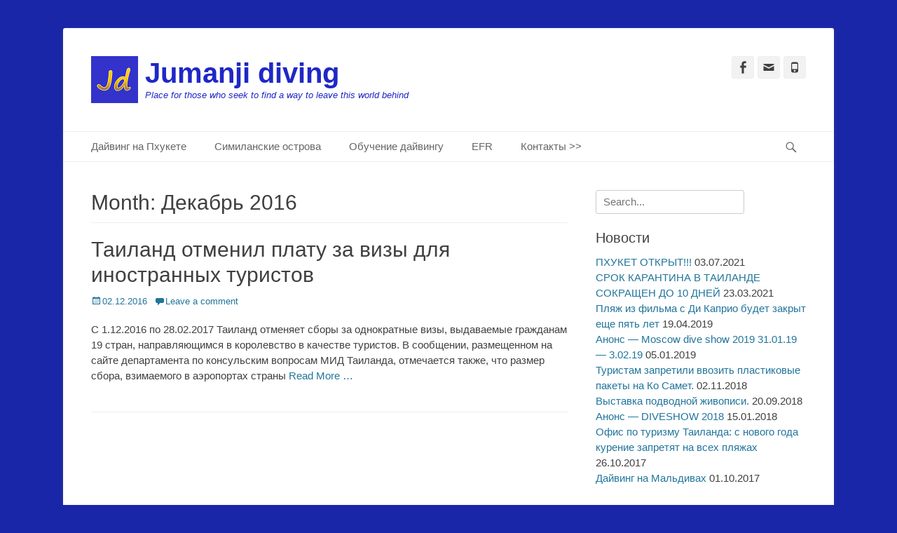

--- FILE ---
content_type: text/html; charset=UTF-8
request_url: http://taidiving.ru/2016/12/
body_size: 9401
content:
		<!DOCTYPE html>
		<html lang="ru-RU">
		
<head>
		<meta charset="UTF-8">
		<link rel="profile" href="http://gmpg.org/xfn/11">
		<link rel="pingback" href="http://taidiving.ru/xmlrpc.php">
		<!--[if lt IE 9]>
			<script src="http://taidiving.ru/wp-content/themes/catch-base/js/html5.min.js"></script>
		<![endif]-->
		<title>Декабрь 2016 | Jumanji diving</title>
<meta name="viewport" content="width=device-width, initial-scale=1, minimum-scale=1">
<!-- This site is optimized with the Yoast SEO plugin v11.8 - https://yoast.com/wordpress/plugins/seo/ -->
<meta name="robots" content="noindex,follow"/>
<meta property="og:locale" content="ru_RU" />
<meta property="og:type" content="object" />
<meta property="og:title" content="Декабрь 2016 | Jumanji diving" />
<meta property="og:url" content="http://taidiving.ru/2016/12/" />
<meta property="og:site_name" content="Jumanji diving" />
<meta name="twitter:card" content="summary" />
<meta name="twitter:title" content="Декабрь 2016 | Jumanji diving" />
<script type='application/ld+json' class='yoast-schema-graph yoast-schema-graph--main'>{"@context":"https://schema.org","@graph":[{"@type":"WebSite","@id":"http://taidiving.ru/#website","url":"http://taidiving.ru/","name":"Jumanji diving","publisher":{"@id":"http://taidiving.ru/#/schema/person/809fed08e1999c0ef9af1f6e2a9da5e1"},"potentialAction":{"@type":"SearchAction","target":"http://taidiving.ru/?s={search_term_string}","query-input":"required name=search_term_string"}},{"@type":"CollectionPage","@id":"http://taidiving.ru/2016/12/#webpage","url":"http://taidiving.ru/2016/12/","inLanguage":"ru-RU","name":"\u0414\u0435\u043a\u0430\u0431\u0440\u044c 2016 | Jumanji diving","isPartOf":{"@id":"http://taidiving.ru/#website"}}]}</script>
<!-- / Yoast SEO plugin. -->

<link rel='dns-prefetch' href='//s.w.org' />
<link rel="alternate" type="application/rss+xml" title="Jumanji diving &raquo; Лента" href="http://taidiving.ru/feed/" />
<link rel="alternate" type="application/rss+xml" title="Jumanji diving &raquo; Лента комментариев" href="http://taidiving.ru/comments/feed/" />
		<!-- This site uses the Google Analytics by MonsterInsights plugin v7.18.0 - Using Analytics tracking - https://www.monsterinsights.com/ -->
		<!-- Note: MonsterInsights is not currently configured on this site. The site owner needs to authenticate with Google Analytics in the MonsterInsights settings panel. -->
					<!-- No UA code set -->
				<!-- / Google Analytics by MonsterInsights -->
				<script type="text/javascript">
			window._wpemojiSettings = {"baseUrl":"https:\/\/s.w.org\/images\/core\/emoji\/12.0.0-1\/72x72\/","ext":".png","svgUrl":"https:\/\/s.w.org\/images\/core\/emoji\/12.0.0-1\/svg\/","svgExt":".svg","source":{"concatemoji":"http:\/\/taidiving.ru\/wp-includes\/js\/wp-emoji-release.min.js?ver=5.2.21"}};
			!function(e,a,t){var n,r,o,i=a.createElement("canvas"),p=i.getContext&&i.getContext("2d");function s(e,t){var a=String.fromCharCode;p.clearRect(0,0,i.width,i.height),p.fillText(a.apply(this,e),0,0);e=i.toDataURL();return p.clearRect(0,0,i.width,i.height),p.fillText(a.apply(this,t),0,0),e===i.toDataURL()}function c(e){var t=a.createElement("script");t.src=e,t.defer=t.type="text/javascript",a.getElementsByTagName("head")[0].appendChild(t)}for(o=Array("flag","emoji"),t.supports={everything:!0,everythingExceptFlag:!0},r=0;r<o.length;r++)t.supports[o[r]]=function(e){if(!p||!p.fillText)return!1;switch(p.textBaseline="top",p.font="600 32px Arial",e){case"flag":return s([55356,56826,55356,56819],[55356,56826,8203,55356,56819])?!1:!s([55356,57332,56128,56423,56128,56418,56128,56421,56128,56430,56128,56423,56128,56447],[55356,57332,8203,56128,56423,8203,56128,56418,8203,56128,56421,8203,56128,56430,8203,56128,56423,8203,56128,56447]);case"emoji":return!s([55357,56424,55356,57342,8205,55358,56605,8205,55357,56424,55356,57340],[55357,56424,55356,57342,8203,55358,56605,8203,55357,56424,55356,57340])}return!1}(o[r]),t.supports.everything=t.supports.everything&&t.supports[o[r]],"flag"!==o[r]&&(t.supports.everythingExceptFlag=t.supports.everythingExceptFlag&&t.supports[o[r]]);t.supports.everythingExceptFlag=t.supports.everythingExceptFlag&&!t.supports.flag,t.DOMReady=!1,t.readyCallback=function(){t.DOMReady=!0},t.supports.everything||(n=function(){t.readyCallback()},a.addEventListener?(a.addEventListener("DOMContentLoaded",n,!1),e.addEventListener("load",n,!1)):(e.attachEvent("onload",n),a.attachEvent("onreadystatechange",function(){"complete"===a.readyState&&t.readyCallback()})),(n=t.source||{}).concatemoji?c(n.concatemoji):n.wpemoji&&n.twemoji&&(c(n.twemoji),c(n.wpemoji)))}(window,document,window._wpemojiSettings);
		</script>
		<style type="text/css">
img.wp-smiley,
img.emoji {
	display: inline !important;
	border: none !important;
	box-shadow: none !important;
	height: 1em !important;
	width: 1em !important;
	margin: 0 .07em !important;
	vertical-align: -0.1em !important;
	background: none !important;
	padding: 0 !important;
}
</style>
	<link rel='stylesheet' id='wp-block-library-css'  href='http://taidiving.ru/wp-includes/css/dist/block-library/style.min.css?ver=5.2.21' type='text/css' media='all' />
<link rel='stylesheet' id='cf7-style-frontend-style-css'  href='http://taidiving.ru/wp-content/plugins/contact-form-7-style/css/frontend.css?ver=3.1.8' type='text/css' media='all' />
<link rel='stylesheet' id='cf7-style-responsive-style-css'  href='http://taidiving.ru/wp-content/plugins/contact-form-7-style/css/responsive.css?ver=3.1.8' type='text/css' media='all' />
<link rel='stylesheet' id='contact-form-7-css'  href='http://taidiving.ru/wp-content/plugins/contact-form-7/includes/css/styles.css?ver=5.1.4' type='text/css' media='all' />
<link rel='stylesheet' id='catchbase-style-css'  href='http://taidiving.ru/wp-content/themes/catch-base/style.css?ver=5.2.21' type='text/css' media='all' />
<link rel='stylesheet' id='genericons-css'  href='http://taidiving.ru/wp-content/themes/catch-base/css/genericons/genericons.css?ver=3.4.1' type='text/css' media='all' />
<link rel='stylesheet' id='catchbase-responsive-css'  href='http://taidiving.ru/wp-content/themes/catch-base/css/responsive.css?ver=5.2.21' type='text/css' media='all' />
<link rel='stylesheet' id='sidr-css'  href='http://taidiving.ru/wp-content/themes/catch-base/css/jquery.sidr.light.min.css?ver=2.1.0' type='text/css' media='all' />
<script type='text/javascript' src='http://taidiving.ru/wp-includes/js/jquery/jquery.js?ver=1.12.4-wp'></script>
<script type='text/javascript' src='http://taidiving.ru/wp-includes/js/jquery/jquery-migrate.min.js?ver=1.4.1'></script>
<script type='text/javascript' src='http://taidiving.ru/wp-content/themes/catch-base/js/jquery.sidr.min.js?ver=2.2.1.1'></script>
<script type='text/javascript' src='http://taidiving.ru/wp-content/themes/catch-base/js/catchbase-custom-scripts.min.js'></script>
<link rel='https://api.w.org/' href='http://taidiving.ru/wp-json/' />
<link rel="EditURI" type="application/rsd+xml" title="RSD" href="http://taidiving.ru/xmlrpc.php?rsd" />
<link rel="wlwmanifest" type="application/wlwmanifest+xml" href="http://taidiving.ru/wp-includes/wlwmanifest.xml" /> 
<meta name="generator" content="WordPress 5.2.21" />
<meta name="yandex-verification" content="3e1c00b9b81170a0" /><meta name="google-site-verification" content="FP3ZXXTj9AYUpHUn0LrDoAt-llWVeOSqYb4feP_vGvo" />
<style class='cf7-style' media='screen' type='text/css'>

</style>
	<style type="text/css">
				.site-title a,
			.site-description {
				color: #1f28c6 !important;
			}
		</style>
	<style type="text/css" id="custom-background-css">
body.custom-background { background-color: #1a26a8; }
</style>
	<link rel="icon" href="http://taidiving.ru/wp-content/uploads/2016/12/cropped-ava-32x32.png" sizes="32x32" />
<link rel="icon" href="http://taidiving.ru/wp-content/uploads/2016/12/cropped-ava-192x192.png" sizes="192x192" />
<link rel="apple-touch-icon-precomposed" href="http://taidiving.ru/wp-content/uploads/2016/12/cropped-ava-180x180.png" />
<meta name="msapplication-TileImage" content="http://taidiving.ru/wp-content/uploads/2016/12/cropped-ava-270x270.png" />
</head>

<body class="archive date custom-background wp-custom-logo two-columns content-left excerpt-featured-image mobile-menu-one">
		<div id="page" class="hfeed site">
				<header id="masthead" role="banner">
    		<div class="wrapper">
		
    <div id="mobile-header-left-menu" class="mobile-menu-anchor primary-menu">
        <a href="#mobile-header-left-nav" id="header-left-menu" class="genericon genericon-menu">
            <span class="mobile-menu-text">Menu</span>
        </a>
    </div><!-- #mobile-header-menu -->
    <div id="site-branding" class="logo-left">
				<div id="site-logo"><a href="http://taidiving.ru/" class="custom-logo-link" rel="home"><img width="67" height="67" src="http://taidiving.ru/wp-content/uploads/2016/12/cropped-ava_small-1.png" class="custom-logo" alt="Jumanji diving" /></a></div><!-- #site-logo -->
		<div id="site-header">
			<h1 class="site-title"><a href="http://taidiving.ru/">Jumanji diving</a></h1>
			<h2 class="site-description">Place for those who seek to find a way to leave this world behind</h2>
		</div><!-- #site-header --></div><!-- #site-branding-->	<aside class="sidebar sidebar-header-right widget-area">
					<section class="widget widget_catchbase_social_icons" id="header-right-social-icons">
				<div class="widget-wrap">
					<a class="genericon_parent genericon genericon-facebook-alt" target="_blank" title="Facebook" href="https://www.facebook.com/divingclubphuket/"><span class="screen-reader-text">Facebook</span> </a><a class="genericon_parent genericon genericon-mail" target="_blank" title="Email" href="mailto:i&#110;&#102;&#111;&#64;&#116;&#97;i&#100;&#105;vi&#110;&#103;.&#114;u"><span class="screen-reader-text">Email</span> </a><a class="genericon_parent genericon genericon-phone" target="_blank" title="Phone" href="tel:+7(925)493-70-30"><span class="screen-reader-text">Phone</span> </a>				</div>
			</section>
			</aside><!-- .sidebar .header-sidebar .widget-area -->
			</div><!-- .wrapper -->
		</header><!-- #masthead -->
			<nav class="nav-primary search-enabled" role="navigation">
        <div class="wrapper">
            <h1 class="assistive-text">Primary Menu</h1>
            <div class="screen-reader-text skip-link"><a href="#content" title="Skip to content">Skip to content</a></div>
            <ul id="menu-diving" class="menu catchbase-nav-menu"><li id="menu-item-111" class="menu-item menu-item-type-post_type menu-item-object-page menu-item-has-children menu-item-111"><a href="http://taidiving.ru/%d0%b4%d0%b0%d0%b9%d0%b2%d0%b8%d0%bd%d0%b3-%d0%bd%d0%b0-%d0%bf%d1%85%d1%83%d0%ba%d0%b5%d1%82%d0%b5/">Дайвинг на Пхукете</a>
<ul class="sub-menu">
	<li id="menu-item-256" class="menu-item menu-item-type-post_type menu-item-object-page menu-item-256"><a href="http://taidiving.ru/%d0%b4%d0%b0%d0%b9%d0%b2%d0%b8%d0%bd%d0%b3-%d1%86%d0%b5%d0%bd%d1%82%d1%80-%d0%bd%d0%b0-2-%d0%b4%d0%b0%d0%b9%d0%b2%d0%b0-%d1%80%d0%b0%d1%87%d0%b0-%d1%8f%d0%b9/">Дайвинг тур на 2 дайва (Рача Яй)</a></li>
	<li id="menu-item-266" class="menu-item menu-item-type-post_type menu-item-object-page menu-item-266"><a href="http://taidiving.ru/diving-center-3-dives-racha/">Дайв-тур на 3 дайва (Рача Ной + Рача Яй)</a></li>
	<li id="menu-item-287" class="menu-item menu-item-type-post_type menu-item-object-page menu-item-287"><a href="http://taidiving.ru/%d0%b4%d0%b0%d0%b9%d0%b2-%d1%82%d1%83%d1%80-3-%d0%bd%d0%b0-%d0%b4%d0%b0%d0%b9%d0%b2%d0%b0-%d0%bf%d1%85%d0%b8-%d0%bf%d1%85%d0%b8/">Дайв-тур 3 на дайва (Пхи Пхи)</a></li>
	<li id="menu-item-311" class="menu-item menu-item-type-post_type menu-item-object-page menu-item-311"><a href="http://taidiving.ru/%d0%b4%d0%b0%d0%b9%d0%b2-%d1%82%d1%83%d1%80-3-%d0%bd%d0%b0-%d0%b4%d0%b0%d0%b9%d0%b2%d0%b0-%d0%ba%d0%be-%d0%b4%d0%be%d0%ba-%d0%bc%d0%b0%d0%b9-%d0%ba%d0%b8%d0%bd%d0%b3-%d0%ba%d1%80%d1%83%d0%b7%d0%b5/">Дайв-тур 3 на дайва (Ко Док Май, Кинг Крузер, Шарк Поинт)</a></li>
</ul>
</li>
<li id="menu-item-199" class="menu-item menu-item-type-post_type menu-item-object-page menu-item-199"><a href="http://taidiving.ru/%d0%b4%d0%b0%d0%b9%d0%b2-%d1%81%d0%b0%d1%84%d0%b0%d1%80%d0%b8-%d0%bd%d0%b0-%d1%81%d0%b8%d0%bc%d0%b8%d0%bb%d0%b0%d0%bd%d1%81%d0%ba%d0%b8%d0%b5-%d0%be%d1%81%d1%82%d1%80%d0%be%d0%b2%d0%b0/">Симиланские острова</a></li>
<li id="menu-item-238" class="menu-item menu-item-type-post_type menu-item-object-page menu-item-has-children menu-item-238"><a href="http://taidiving.ru/%d0%be%d0%b1%d1%83%d1%87%d0%b5%d0%bd%d0%b8%d0%b5-%d0%b4%d0%b0%d0%b9%d0%b2%d0%b8%d0%bd%d0%b3%d1%83-%d0%bd%d0%b0-%d0%bf%d1%85%d1%83%d0%ba%d0%b5%d1%82%d0%b5/">Обучение дайвингу</a>
<ul class="sub-menu">
	<li id="menu-item-345" class="menu-item menu-item-type-post_type menu-item-object-page menu-item-345"><a href="http://taidiving.ru/%d0%bf%d0%be%d0%bd%d1%8b%d1%80%d1%8f%d1%82%d1%8c-%d0%b0%d0%ba%d0%b2%d0%b0%d0%bb%d0%b0%d0%bd%d0%b3%d0%be%d0%bc-dsd/">Понырять с аквалангом — Discover Scuba Diving</a></li>
	<li id="menu-item-370" class="menu-item menu-item-type-post_type menu-item-object-page menu-item-370"><a href="http://taidiving.ru/open-water-diver/">Open Water Diver program</a></li>
	<li id="menu-item-398" class="menu-item menu-item-type-post_type menu-item-object-page menu-item-398"><a href="http://taidiving.ru/advanced-open-water-diving-%d1%83%d0%b3%d0%bb%d1%83%d0%b1%d0%bb%d0%b5%d0%bd%d0%bd%d1%8b%d0%b9-%d0%ba%d1%83%d1%80%d1%81-%d0%b4%d0%b0%d0%b9%d0%b2%d0%b8%d0%bd%d0%b3%d0%b0/">Advanced Open Water Diving — продвинутый курс дайвинга</a></li>
	<li id="menu-item-424" class="menu-item menu-item-type-post_type menu-item-object-page menu-item-424"><a href="http://taidiving.ru/rescue-diver-%d0%b4%d0%b0%d0%b9%d0%b2%d0%b5%d1%80-%d1%81%d0%bf%d0%b0%d1%81%d0%b0%d1%82%d0%b5%d0%bb%d1%8c/">Rescue Diver &#8212; дайвер спасатель</a></li>
	<li id="menu-item-437" class="menu-item menu-item-type-post_type menu-item-object-page menu-item-437"><a href="http://taidiving.ru/master-scuba-diver/">Master Scuba Diver</a></li>
	<li id="menu-item-504" class="menu-item menu-item-type-post_type menu-item-object-page menu-item-has-children menu-item-504"><a href="http://taidiving.ru/%d1%81%d0%bf%d0%b5%d1%86%d0%b8%d0%b0%d0%bb%d0%b8%d0%b7%d0%b0%d1%86%d0%b8%d0%b8-padi/">Специализации PADI</a>
	<ul class="sub-menu">
		<li id="menu-item-524" class="menu-item menu-item-type-post_type menu-item-object-page menu-item-524"><a href="http://taidiving.ru/enriched-air-diver-ean-nitrox/">Enriched Air Diver (EAN, Nitrox)</a></li>
		<li id="menu-item-536" class="menu-item menu-item-type-post_type menu-item-object-page menu-item-536"><a href="http://taidiving.ru/padi-reactivate-program/">PADI Reactivate program</a></li>
		<li id="menu-item-546" class="menu-item menu-item-type-post_type menu-item-object-page menu-item-546"><a href="http://taidiving.ru/padi-deep-diver/">PADI Deep Diver</a></li>
		<li id="menu-item-564" class="menu-item menu-item-type-post_type menu-item-object-page menu-item-564"><a href="http://taidiving.ru/padi-night-diver/">PADI Night Diver</a></li>
		<li id="menu-item-573" class="menu-item menu-item-type-post_type menu-item-object-page menu-item-573"><a href="http://taidiving.ru/padi-peak-performance-buoyancy-diver/">PADI Peak Performance Buoyancy diver</a></li>
		<li id="menu-item-587" class="menu-item menu-item-type-post_type menu-item-object-page menu-item-587"><a href="http://taidiving.ru/padi-wreck-diver/">PADI Wreck Diver</a></li>
	</ul>
</li>
</ul>
</li>
<li id="menu-item-462" class="menu-item menu-item-type-post_type menu-item-object-page menu-item-462"><a href="http://taidiving.ru/%d0%ba%d1%83%d1%80%d1%81%d1%8b-%d0%bf%d0%b5%d1%80%d0%b2%d0%be%d0%b9-%d0%bf%d0%be%d0%bc%d0%be%d1%89%d0%b8/">EFR</a></li>
<li id="menu-item-221" class="menu-item menu-item-type-post_type menu-item-object-page menu-item-221"><a href="http://taidiving.ru/%d0%ba%d0%be%d0%bd%d1%82%d0%b0%d0%ba%d1%82%d1%8b/">Контакты >></a></li>
</ul>                <div id="search-toggle" class="genericon">
                    <a class="screen-reader-text" href="#search-container">Search</a>
                </div>

                <div id="search-container" class="displaynone">
                    
<form role="search" method="get" class="search-form" action="http://taidiving.ru/">
	<label>
		<span class="screen-reader-text">Search for:</span>
		<input type="search" class="search-field" placeholder="Search..." value="" name="s" title="Search for:">
	</label>
	<input type="submit" class="search-submit" value="Search">
</form>                </div>
    	</div><!-- .wrapper -->
    </nav><!-- .nav-primary -->
    <!-- Disable Header Image -->		<div id="content" class="site-content">
			<div class="wrapper">
	
	<section id="primary" class="content-area">

		<main id="main" class="site-main" role="main">

		
			<header class="page-header">
				<h1 class="page-title">
					Month: <span>Декабрь 2016</span>				</h1>
							</header><!-- .page-header -->

						
				
<article id="post-476" class="post-476 post type-post status-publish format-standard hentry category-1">
	<div class="archive-post-wrap">
		
		<div class="entry-container">
			<header class="entry-header">
				<h1 class="entry-title"><a href="http://taidiving.ru/2016/12/02/%d1%82%d0%b0%d0%b8%d0%bb%d0%b0%d0%bd%d0%b4-%d0%be%d1%82%d0%bc%d0%b5%d0%bd%d0%b8%d0%bb-%d0%bf%d0%bb%d0%b0%d1%82%d1%83-%d0%b7%d0%b0-%d0%b2%d0%b8%d0%b7%d1%8b-%d0%b4%d0%bb%d1%8f-%d0%b8%d0%bd%d0%be%d1%81/" rel="bookmark">Таиланд отменил плату за визы для иностранных туристов</a></h1>

				
					<p class="entry-meta"><span class="posted-on"><span class="screen-reader-text">Posted on</span><a href="http://taidiving.ru/2016/12/02/%d1%82%d0%b0%d0%b8%d0%bb%d0%b0%d0%bd%d0%b4-%d0%be%d1%82%d0%bc%d0%b5%d0%bd%d0%b8%d0%bb-%d0%bf%d0%bb%d0%b0%d1%82%d1%83-%d0%b7%d0%b0-%d0%b2%d0%b8%d0%b7%d1%8b-%d0%b4%d0%bb%d1%8f-%d0%b8%d0%bd%d0%be%d1%81/" rel="bookmark"><time class="entry-date published" datetime="2016-12-02T22:24:09+03:00">02.12.2016</time><time class="updated" datetime="2016-12-26T22:32:44+03:00">26.12.2016</time></a></span><span class="comments-link"><a href="http://taidiving.ru/2016/12/02/%d1%82%d0%b0%d0%b8%d0%bb%d0%b0%d0%bd%d0%b4-%d0%be%d1%82%d0%bc%d0%b5%d0%bd%d0%b8%d0%bb-%d0%bf%d0%bb%d0%b0%d1%82%d1%83-%d0%b7%d0%b0-%d0%b2%d0%b8%d0%b7%d1%8b-%d0%b4%d0%bb%d1%8f-%d0%b8%d0%bd%d0%be%d1%81/#respond">Leave a comment</a></span></p><!-- .entry-meta -->
							</header><!-- .entry-header -->

							<div class="entry-summary">
					<p>С 1.12.2016 по 28.02.2017 Таиланд отменяет сборы за однократные визы, выдаваемые гражданам 19 стран, направляющимся в королевство в качестве туристов. В сообщении, размещенном на сайте департамента по консульским вопросам МИД Таиланда, отмечается также, что размер сбора, взимаемого в аэропортах страны <a class="more-link" href="http://taidiving.ru/2016/12/02/%d1%82%d0%b0%d0%b8%d0%bb%d0%b0%d0%bd%d0%b4-%d0%be%d1%82%d0%bc%d0%b5%d0%bd%d0%b8%d0%bb-%d0%bf%d0%bb%d0%b0%d1%82%d1%83-%d0%b7%d0%b0-%d0%b2%d0%b8%d0%b7%d1%8b-%d0%b4%d0%bb%d1%8f-%d0%b8%d0%bd%d0%be%d1%81/">Read More &#8230;</a></p>
				</div><!-- .entry-summary -->
			
			<footer class="entry-footer">
				<p class="entry-meta"></p><!-- .entry-meta -->			</footer><!-- .entry-footer -->
		</div><!-- .entry-container -->
	</div><!-- .archive-post-wrap -->
</article><!-- #post -->
			
					
		</main><!-- #main -->
	</section><!-- #primary -->


	<aside class="sidebar sidebar-primary widget-area" role="complementary">
	<section id="search-2" class="widget widget_search"><div class="widget-wrap">
<form role="search" method="get" class="search-form" action="http://taidiving.ru/">
	<label>
		<span class="screen-reader-text">Search for:</span>
		<input type="search" class="search-field" placeholder="Search..." value="" name="s" title="Search for:">
	</label>
	<input type="submit" class="search-submit" value="Search">
</form></div><!-- .widget-wrap --></section><!-- #widget-default-search -->		<section id="recent-posts-4" class="widget widget_recent_entries"><div class="widget-wrap">		<h4 class="widget-title">Новости</h4>		<ul>
											<li>
					<a href="http://taidiving.ru/2021/07/03/978/">ПХУКЕТ ОТКРЫТ!!!</a>
											<span class="post-date">03.07.2021</span>
									</li>
											<li>
					<a href="http://taidiving.ru/2021/03/23/%d1%81%d1%80%d0%be%d0%ba-%d0%ba%d0%b0%d1%80%d0%b0%d0%bd%d1%82%d0%b8%d0%bd%d0%b0-%d0%b2-%d1%82%d0%b0%d0%b8%d0%bb%d0%b0%d0%bd%d0%b4%d0%b5-%d1%81%d0%be%d0%ba%d1%80%d0%b0%d1%89%d0%b5%d0%bd-%d0%b4%d0%be-10/">СРОК КАРАНТИНА В ТАИЛАНДЕ СОКРАЩЕН ДО 10 ДНЕЙ</a>
											<span class="post-date">23.03.2021</span>
									</li>
											<li>
					<a href="http://taidiving.ru/2019/04/19/%d0%bf%d0%bb%d1%8f%d0%b6-%d0%b8%d0%b7-%d1%84%d0%b8%d0%bb%d1%8c%d0%bc%d0%b0-%d1%81-%d0%b4%d0%b8-%d0%ba%d0%b0%d0%bf%d1%80%d0%b8%d0%be-%d0%b1%d1%83%d0%b4%d0%b5%d1%82-%d0%b7%d0%b0%d0%ba%d1%80%d1%8b%d1%82/">Пляж из фильма с Ди Каприо будет закрыт еще пять лет</a>
											<span class="post-date">19.04.2019</span>
									</li>
											<li>
					<a href="http://taidiving.ru/2019/01/05/%d0%b0%d0%bd%d0%be%d0%bd%d1%81-moscow-dive-show-2019-31-01-19-3-02-19/">Анонс &#8212; Moscow dive show 2019  31.01.19 &#8212; 3.02.19</a>
											<span class="post-date">05.01.2019</span>
									</li>
											<li>
					<a href="http://taidiving.ru/2018/11/02/%d1%82%d1%83%d1%80%d0%b8%d1%81%d1%82%d0%b0%d0%bc-%d0%b7%d0%b0%d0%bf%d1%80%d0%b5%d1%82%d0%b8%d0%bb%d0%b8-%d0%b2%d0%b2%d0%be%d0%b7%d0%b8%d1%82%d1%8c-%d0%bf%d0%bb%d0%b0%d1%81%d1%82%d0%b8%d0%ba%d0%be/">Туристам запретили ввозить пластиковые пакеты на  Ко Самет.</a>
											<span class="post-date">02.11.2018</span>
									</li>
											<li>
					<a href="http://taidiving.ru/2018/09/20/%d0%b2%d1%8b%d1%81%d1%82%d0%b0%d0%b2%d0%ba%d0%b0-%d0%bf%d0%be%d0%b4%d0%b2%d0%be%d0%b4%d0%bd%d0%be%d0%b9-%d0%b6%d0%b8%d0%b2%d0%be%d0%bf%d0%b8%d1%81%d0%b8/">Выставка подводной живописи.</a>
											<span class="post-date">20.09.2018</span>
									</li>
											<li>
					<a href="http://taidiving.ru/2018/01/15/%d0%b0%d0%bd%d0%be%d0%bd%d1%81-diveshow-2018/">Анонс &#8212; DIVESHOW 2018</a>
											<span class="post-date">15.01.2018</span>
									</li>
											<li>
					<a href="http://taidiving.ru/2017/10/26/%d0%be%d1%84%d0%b8%d1%81-%d0%bf%d0%be-%d1%82%d1%83%d1%80%d0%b8%d0%b7%d0%bc%d1%83-%d1%82%d0%b0%d0%b8%d0%bb%d0%b0%d0%bd%d0%b4%d0%b0-%d1%81-%d0%bd%d0%be%d0%b2%d0%be%d0%b3%d0%be-%d0%b3%d0%be%d0%b4%d0%b0/">Офис по туризму Таиланда: с нового года курение запретят на всех пляжах</a>
											<span class="post-date">26.10.2017</span>
									</li>
											<li>
					<a href="http://taidiving.ru/2017/10/01/%d1%81%d0%b0%d1%84%d0%b0%d1%80%d0%b8-%d0%bd%d0%b0-%d0%bc%d0%b0%d0%bb%d1%8c%d0%b4%d0%b8%d0%b2%d0%b0%d1%85/">Дайвинг на Мальдивах</a>
											<span class="post-date">01.10.2017</span>
									</li>
					</ul>
		</div><!-- .widget-wrap --></section><!-- #widget-default-search --><section id="archives-4" class="widget widget_archive"><div class="widget-wrap"><h4 class="widget-title">Архивы</h4>		<ul>
				<li><a href='http://taidiving.ru/2021/07/'>Июль 2021</a></li>
	<li><a href='http://taidiving.ru/2021/03/'>Март 2021</a></li>
	<li><a href='http://taidiving.ru/2019/04/'>Апрель 2019</a></li>
	<li><a href='http://taidiving.ru/2019/01/'>Январь 2019</a></li>
	<li><a href='http://taidiving.ru/2018/11/'>Ноябрь 2018</a></li>
	<li><a href='http://taidiving.ru/2018/09/'>Сентябрь 2018</a></li>
	<li><a href='http://taidiving.ru/2018/01/'>Январь 2018</a></li>
	<li><a href='http://taidiving.ru/2017/10/'>Октябрь 2017</a></li>
	<li><a href='http://taidiving.ru/2016/12/'>Декабрь 2016</a></li>
	<li><a href='http://taidiving.ru/2016/10/'>Октябрь 2016</a></li>
	<li><a href='http://taidiving.ru/2016/04/'>Апрель 2016</a></li>
		</ul>
			</div><!-- .widget-wrap --></section><!-- #widget-default-search -->	</aside><!-- .sidebar sidebar-primary widget-area -->


			</div><!-- .wrapper -->
	    </div><!-- #content -->
		            
	<footer id="colophon" class="site-footer" role="contentinfo">
    <div id="supplementary" class="two">
    <div class="wrapper">
                <div id="first" class="widget-area" role="complementary">
            <section id="text-3" class="widget widget_text"><div class="widget-wrap"><h4 class="widget-title">Контакты</h4>			<div class="textwidget"><p>Телефон в Москве: <a class="tel-link" href="tel:79653087772">+7 965 308-77-72</a></p>
<p>WhatsUp: <a class="tel-link" href="tel:79653087772">+7 965 308-77-72</a></p>
<p>Viber: <a class="tel-link" href="tel:79653087772">+7 965 308-77-72</a></p>
<p>E-mail: info@taidiving.ru</p>
</div>
		</div><!-- .widget-wrap --></section><!-- #widget-default-search -->        </div><!-- #first .widget-area -->
        
        
                <div id="third" class="widget-area" role="complementary">
            <section id="nav_menu-7" class="widget widget_nav_menu"><div class="widget-wrap"><h4 class="widget-title">Интересное</h4><div class="menu-%d0%b8%d0%bd%d1%82%d0%b5%d1%80%d0%b5%d1%81%d0%bd%d0%be%d0%b5-container"><ul id="menu-%d0%b8%d0%bd%d1%82%d0%b5%d1%80%d0%b5%d1%81%d0%bd%d0%be%d0%b5" class="menu"><li id="menu-item-650" class="menu-item menu-item-type-post_type menu-item-object-page menu-item-650"><a href="http://taidiving.ru/%d0%bc%d0%be%d1%80%d1%81%d0%ba%d0%b8%d0%b5-%d1%83%d0%b7%d0%bb%d1%8b-%d0%b4%d0%bb%d1%8f-%d0%b4%d0%b0%d0%b9%d0%b2%d0%b5%d1%80%d0%be%d0%b2/">Морские узлы для дайверов</a></li>
<li id="menu-item-673" class="menu-item menu-item-type-post_type menu-item-object-page menu-item-673"><a href="http://taidiving.ru/%d1%87%d1%82%d0%be-%d0%bd%d0%b5%d0%bb%d1%8c%d0%b7%d1%8f-%d0%b4%d0%b5%d0%bb%d0%b0%d1%82%d1%8c-%d0%b4%d0%b0%d0%b9%d0%b2%d0%b5%d1%80%d1%83-%d0%bf%d0%be%d1%81%d0%bb%d0%b5-%d0%bf%d0%be%d0%b3%d1%80%d1%83/">Что  нельзя делать дайверу после погружений</a></li>
<li id="menu-item-685" class="menu-item menu-item-type-post_type menu-item-object-page menu-item-685"><a href="http://taidiving.ru/%d0%ba%d0%b0%d0%ba-%d0%be%d0%bf%d1%80%d0%b5%d0%b4%d0%b5%d0%bb%d0%b8%d1%82%d1%8c-%d0%ba%d0%b5%d1%81%d1%81%d0%be%d0%bd%d0%bd%d0%b0%d1%8f-%d0%b1%d0%be%d0%bb%d0%b5%d0%b7%d0%bd%d1%8c/">Как определить кессонную болезнь</a></li>
<li id="menu-item-709" class="menu-item menu-item-type-post_type menu-item-object-page menu-item-709"><a href="http://taidiving.ru/%d1%82%d1%80%d0%be%d1%84%d0%b5%d0%b8-%d0%b4%d0%b0%d0%b9%d0%b2%d0%b5%d1%80%d0%be%d0%b2-%d1%82%d0%b5%d0%ba%d1%81%d1%82%d0%b8%d0%bb%d1%8c%d0%bd%d1%8b%d0%b9-%d0%ba%d0%be%d0%bd%d1%83%d1%81/">Трофеи дайверов? Текстильный конус?</a></li>
<li id="menu-item-804" class="menu-item menu-item-type-post_type menu-item-object-page menu-item-804"><a href="http://taidiving.ru/%d0%bc%d0%be%d1%80%d1%81%d0%ba%d0%b8%d0%b5-%d0%b7%d0%bc%d0%b5%d0%b8/">Морские змеи</a></li>
<li id="menu-item-843" class="menu-item menu-item-type-post_type menu-item-object-page menu-item-843"><a href="http://taidiving.ru/%d1%87%d0%b5%d0%bb%d0%be%d0%b2%d0%b5%d0%ba-%d0%bb%d0%b5%d0%b4%d1%8f%d0%bd%d0%be%d0%b9-%d0%b2%d0%be%d0%b4%d0%b5-%d1%85%d0%be%d0%bb%d0%be%d0%b4%d0%be%d0%b2%d1%8b%d0%b9-%d1%88%d0%be%d0%ba/">Человек в ледяной воде (холодовый шок)</a></li>
<li id="menu-item-901" class="menu-item menu-item-type-post_type menu-item-object-page menu-item-901"><a href="http://taidiving.ru/%d1%81%d0%b0%d0%bc%d1%8b%d0%b5-%d0%be%d0%bf%d0%b0%d1%81%d0%bd%d1%8b%d0%b5-%d0%bc%d0%b5%d0%b4%d1%83%d0%b7%d1%8b-%d0%b2-%d0%bc%d0%b8%d1%80%d0%b5/">Самые опасные медузы в мире</a></li>
<li id="menu-item-917" class="menu-item menu-item-type-post_type menu-item-object-page menu-item-917"><a href="http://taidiving.ru/%d1%8f%d0%b4%d0%be%d0%b2%d0%b8%d1%82%d1%8b%d0%b5-%d0%bc%d0%b5%d0%b4%d1%83%d0%b7%d1%8b-%d0%bc%d0%b8%d1%80%d0%b0/">Ядовитые медузы мира</a></li>
<li id="menu-item-716" class="menu-item menu-item-type-post_type menu-item-object-page menu-item-716"><a href="http://taidiving.ru/%d1%87%d1%82%d0%be-%d0%b4%d0%b5%d0%bb%d0%b0%d1%82%d1%8c-%d0%b5%d1%81%d0%bb%d0%b8-%d1%83%d0%ba%d0%be%d0%bb%d0%be%d0%bb%d0%b0-%d0%ba%d1%80%d1%8b%d0%bb%d0%b0%d1%82%d0%ba%d0%b0/">Что делать если уколола крылатка</a></li>
<li id="menu-item-729" class="menu-item menu-item-type-post_type menu-item-object-page menu-item-729"><a href="http://taidiving.ru/%d1%84%d0%b8%d1%82%d0%bd%d0%b5%d1%81-%d0%b4%d0%bb%d1%8f-%d0%b4%d0%b0%d0%b9%d0%b2%d0%b5%d1%80%d0%be%d0%b2/">Фитнес для дайверов</a></li>
<li id="menu-item-743" class="menu-item menu-item-type-post_type menu-item-object-page menu-item-743"><a href="http://taidiving.ru/%d1%81%d0%be%d0%b2%d0%b5%d1%82%d1%8b-%d0%b4%d0%bb%d1%8f-%d0%b4%d1%80%d0%b8%d1%84%d1%82-%d0%b4%d0%b0%d0%b9%d0%b2%d0%b5%d1%80%d0%b0/">Советы для дрифт-дайвера</a></li>
<li id="menu-item-756" class="menu-item menu-item-type-post_type menu-item-object-page menu-item-756"><a href="http://taidiving.ru/%d0%bf%d0%be%d0%b4%d0%b2%d0%be%d0%b4%d0%bd%d0%be%d0%b5-%d0%be%d1%80%d0%b8%d0%b5%d0%bd%d1%82%d0%b8%d1%80%d0%be%d0%b2%d0%b0%d0%bd%d0%b8%d0%b5/">Подводное ориентирование — как улучшить свои навыки</a></li>
<li id="menu-item-770" class="menu-item menu-item-type-post_type menu-item-object-page menu-item-770"><a href="http://taidiving.ru/%d0%b4%d0%b0%d0%b9%d0%b2%d0%b8%d0%bd%d0%b3-%d0%b2-%d1%83%d1%81%d0%bb%d0%be%d0%b2%d0%b8%d1%8f%d1%85-%d0%bd%d0%b8%d0%b7%d0%ba%d0%be%d0%b9-%d0%b2%d0%b8%d0%b4%d0%b8%d0%bc%d0%be%d1%81%d1%82%d0%b8/">Дайвинг в условиях низкой видимости</a></li>
</ul></div></div><!-- .widget-wrap --></section><!-- #widget-default-search -->        </div><!-- #third .widget-area -->
            </div> <!-- .wrapper -->
</div><!-- #supplementary -->
    	<div id="site-generator" class="two">
    		<div class="wrapper">
    			<div id="footer-left-content" class="copyright">Copyright &copy; 2026 <a href="http://taidiving.ru/">Jumanji diving</a>. All Rights Reserved.</div>

    			<div id="footer-right-content" class="powered">Catch Base&nbsp;by&nbsp;<a target="_blank" href="https://catchthemes.com/">Catch Themes</a></div>
			</div><!-- .wrapper -->
		</div><!-- #site-generator -->	</footer><!-- #colophon -->
			</div><!-- #page -->
		
<a href="#masthead" id="scrollup" class="genericon"><span class="screen-reader-text">Scroll Up</span></a><nav id="mobile-header-left-nav" class="mobile-menu" role="navigation"><ul id="header-left-nav" class="menu"><li class="menu-item menu-item-type-post_type menu-item-object-page menu-item-has-children menu-item-111"><a href="http://taidiving.ru/%d0%b4%d0%b0%d0%b9%d0%b2%d0%b8%d0%bd%d0%b3-%d0%bd%d0%b0-%d0%bf%d1%85%d1%83%d0%ba%d0%b5%d1%82%d0%b5/">Дайвинг на Пхукете</a>
<ul class="sub-menu">
	<li class="menu-item menu-item-type-post_type menu-item-object-page menu-item-256"><a href="http://taidiving.ru/%d0%b4%d0%b0%d0%b9%d0%b2%d0%b8%d0%bd%d0%b3-%d1%86%d0%b5%d0%bd%d1%82%d1%80-%d0%bd%d0%b0-2-%d0%b4%d0%b0%d0%b9%d0%b2%d0%b0-%d1%80%d0%b0%d1%87%d0%b0-%d1%8f%d0%b9/">Дайвинг тур на 2 дайва (Рача Яй)</a></li>
	<li class="menu-item menu-item-type-post_type menu-item-object-page menu-item-266"><a href="http://taidiving.ru/diving-center-3-dives-racha/">Дайв-тур на 3 дайва (Рача Ной + Рача Яй)</a></li>
	<li class="menu-item menu-item-type-post_type menu-item-object-page menu-item-287"><a href="http://taidiving.ru/%d0%b4%d0%b0%d0%b9%d0%b2-%d1%82%d1%83%d1%80-3-%d0%bd%d0%b0-%d0%b4%d0%b0%d0%b9%d0%b2%d0%b0-%d0%bf%d1%85%d0%b8-%d0%bf%d1%85%d0%b8/">Дайв-тур 3 на дайва (Пхи Пхи)</a></li>
	<li class="menu-item menu-item-type-post_type menu-item-object-page menu-item-311"><a href="http://taidiving.ru/%d0%b4%d0%b0%d0%b9%d0%b2-%d1%82%d1%83%d1%80-3-%d0%bd%d0%b0-%d0%b4%d0%b0%d0%b9%d0%b2%d0%b0-%d0%ba%d0%be-%d0%b4%d0%be%d0%ba-%d0%bc%d0%b0%d0%b9-%d0%ba%d0%b8%d0%bd%d0%b3-%d0%ba%d1%80%d1%83%d0%b7%d0%b5/">Дайв-тур 3 на дайва (Ко Док Май, Кинг Крузер, Шарк Поинт)</a></li>
</ul>
</li>
<li class="menu-item menu-item-type-post_type menu-item-object-page menu-item-199"><a href="http://taidiving.ru/%d0%b4%d0%b0%d0%b9%d0%b2-%d1%81%d0%b0%d1%84%d0%b0%d1%80%d0%b8-%d0%bd%d0%b0-%d1%81%d0%b8%d0%bc%d0%b8%d0%bb%d0%b0%d0%bd%d1%81%d0%ba%d0%b8%d0%b5-%d0%be%d1%81%d1%82%d1%80%d0%be%d0%b2%d0%b0/">Симиланские острова</a></li>
<li class="menu-item menu-item-type-post_type menu-item-object-page menu-item-has-children menu-item-238"><a href="http://taidiving.ru/%d0%be%d0%b1%d1%83%d1%87%d0%b5%d0%bd%d0%b8%d0%b5-%d0%b4%d0%b0%d0%b9%d0%b2%d0%b8%d0%bd%d0%b3%d1%83-%d0%bd%d0%b0-%d0%bf%d1%85%d1%83%d0%ba%d0%b5%d1%82%d0%b5/">Обучение дайвингу</a>
<ul class="sub-menu">
	<li class="menu-item menu-item-type-post_type menu-item-object-page menu-item-345"><a href="http://taidiving.ru/%d0%bf%d0%be%d0%bd%d1%8b%d1%80%d1%8f%d1%82%d1%8c-%d0%b0%d0%ba%d0%b2%d0%b0%d0%bb%d0%b0%d0%bd%d0%b3%d0%be%d0%bc-dsd/">Понырять с аквалангом — Discover Scuba Diving</a></li>
	<li class="menu-item menu-item-type-post_type menu-item-object-page menu-item-370"><a href="http://taidiving.ru/open-water-diver/">Open Water Diver program</a></li>
	<li class="menu-item menu-item-type-post_type menu-item-object-page menu-item-398"><a href="http://taidiving.ru/advanced-open-water-diving-%d1%83%d0%b3%d0%bb%d1%83%d0%b1%d0%bb%d0%b5%d0%bd%d0%bd%d1%8b%d0%b9-%d0%ba%d1%83%d1%80%d1%81-%d0%b4%d0%b0%d0%b9%d0%b2%d0%b8%d0%bd%d0%b3%d0%b0/">Advanced Open Water Diving — продвинутый курс дайвинга</a></li>
	<li class="menu-item menu-item-type-post_type menu-item-object-page menu-item-424"><a href="http://taidiving.ru/rescue-diver-%d0%b4%d0%b0%d0%b9%d0%b2%d0%b5%d1%80-%d1%81%d0%bf%d0%b0%d1%81%d0%b0%d1%82%d0%b5%d0%bb%d1%8c/">Rescue Diver &#8212; дайвер спасатель</a></li>
	<li class="menu-item menu-item-type-post_type menu-item-object-page menu-item-437"><a href="http://taidiving.ru/master-scuba-diver/">Master Scuba Diver</a></li>
	<li class="menu-item menu-item-type-post_type menu-item-object-page menu-item-has-children menu-item-504"><a href="http://taidiving.ru/%d1%81%d0%bf%d0%b5%d1%86%d0%b8%d0%b0%d0%bb%d0%b8%d0%b7%d0%b0%d1%86%d0%b8%d0%b8-padi/">Специализации PADI</a>
	<ul class="sub-menu">
		<li class="menu-item menu-item-type-post_type menu-item-object-page menu-item-524"><a href="http://taidiving.ru/enriched-air-diver-ean-nitrox/">Enriched Air Diver (EAN, Nitrox)</a></li>
		<li class="menu-item menu-item-type-post_type menu-item-object-page menu-item-536"><a href="http://taidiving.ru/padi-reactivate-program/">PADI Reactivate program</a></li>
		<li class="menu-item menu-item-type-post_type menu-item-object-page menu-item-546"><a href="http://taidiving.ru/padi-deep-diver/">PADI Deep Diver</a></li>
		<li class="menu-item menu-item-type-post_type menu-item-object-page menu-item-564"><a href="http://taidiving.ru/padi-night-diver/">PADI Night Diver</a></li>
		<li class="menu-item menu-item-type-post_type menu-item-object-page menu-item-573"><a href="http://taidiving.ru/padi-peak-performance-buoyancy-diver/">PADI Peak Performance Buoyancy diver</a></li>
		<li class="menu-item menu-item-type-post_type menu-item-object-page menu-item-587"><a href="http://taidiving.ru/padi-wreck-diver/">PADI Wreck Diver</a></li>
	</ul>
</li>
</ul>
</li>
<li class="menu-item menu-item-type-post_type menu-item-object-page menu-item-462"><a href="http://taidiving.ru/%d0%ba%d1%83%d1%80%d1%81%d1%8b-%d0%bf%d0%b5%d1%80%d0%b2%d0%be%d0%b9-%d0%bf%d0%be%d0%bc%d0%be%d1%89%d0%b8/">EFR</a></li>
<li class="menu-item menu-item-type-post_type menu-item-object-page menu-item-221"><a href="http://taidiving.ru/%d0%ba%d0%be%d0%bd%d1%82%d0%b0%d0%ba%d1%82%d1%8b/">Контакты >></a></li>
</ul></nav><!-- #mobile-header-left-nav -->
<!-- Yandex.Metrika counter -->
<script type="text/javascript">
    (function (d, w, c) {
        (w[c] = w[c] || []).push(function() {
            try {
                w.yaCounter41581934 = new Ya.Metrika({
                    id:41581934,
                    clickmap:true,
                    trackLinks:true,
                    accurateTrackBounce:true,
                    webvisor:true
                });
            } catch(e) { }
        });

        var n = d.getElementsByTagName("script")[0],
            s = d.createElement("script"),
            f = function () { n.parentNode.insertBefore(s, n); };
        s.type = "text/javascript";
        s.async = true;
        s.src = "https://mc.yandex.ru/metrika/watch.js";

        if (w.opera == "[object Opera]") {
            d.addEventListener("DOMContentLoaded", f, false);
        } else { f(); }
    })(document, window, "yandex_metrika_callbacks");
</script>
<noscript><div><img src="https://mc.yandex.ru/watch/41581934" style="position:absolute; left:-9999px;" alt="" /></div></noscript>
<!-- /Yandex.Metrika counter --><script type='text/javascript' src='http://taidiving.ru/wp-content/plugins/contact-form-7-style/js/frontend-min.js?ver=3.1.8'></script>
<script type='text/javascript'>
/* <![CDATA[ */
var wpcf7 = {"apiSettings":{"root":"http:\/\/taidiving.ru\/wp-json\/contact-form-7\/v1","namespace":"contact-form-7\/v1"}};
/* ]]> */
</script>
<script type='text/javascript' src='http://taidiving.ru/wp-content/plugins/contact-form-7/includes/js/scripts.js?ver=5.1.4'></script>
<script type='text/javascript' src='http://taidiving.ru/wp-content/themes/catch-base/js/navigation.min.js?ver=20120206'></script>
<script type='text/javascript' src='http://taidiving.ru/wp-content/themes/catch-base/js/skip-link-focus-fix.min.js?ver=20130115'></script>
<script type='text/javascript' src='http://taidiving.ru/wp-content/themes/catch-base/js/fitvids.min.js?ver=1.1'></script>
<script type='text/javascript' src='http://taidiving.ru/wp-content/themes/catch-base/js/jquery.cycle/jquery.cycle2.min.js?ver=2.1.5'></script>
<script type='text/javascript' src='http://taidiving.ru/wp-content/themes/catch-base/js/catchbase-scrollup.min.js?ver=20072014'></script>
<script type='text/javascript' src='http://taidiving.ru/wp-includes/js/wp-embed.min.js?ver=5.2.21'></script>

</body>
</html>